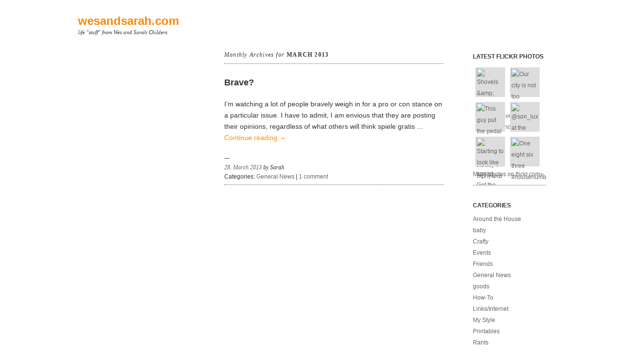

--- FILE ---
content_type: text/html; charset=UTF-8
request_url: https://wesandsarah.com/2013/03/
body_size: 5103
content:
<!DOCTYPE html>
<html lang="en-US">
<head>
	<meta charset="UTF-8" />
	<meta name="viewport" content="width=device-width, minimum-scale=1.0, maximum-scale=1.0" />
	<title>March | 2013 | wesandsarah.com</title>
	<link rel="profile" href="http://gmpg.org/xfn/11" />
	<link rel="stylesheet" href="https://wesandsarah.com/wp-content/themes/ari/style.css" type="text/css" media="all" />
		<link rel="pingback" href="https://wesandsarah.com/xmlrpc.php" />
		<style type='text/css'>
          .no-break br {
            display: none !important;
          }
      </style><link rel="alternate" type="application/rss+xml" title="wesandsarah.com &raquo; Feed" href="https://wesandsarah.com/feed/" />
<link rel="alternate" type="application/rss+xml" title="wesandsarah.com &raquo; Comments Feed" href="https://wesandsarah.com/comments/feed/" />
		<script type="text/javascript">
			window._wpemojiSettings = {"baseUrl":"https:\/\/s.w.org\/images\/core\/emoji\/72x72\/","ext":".png","source":{"concatemoji":"https:\/\/wesandsarah.com\/wp-includes\/js\/wp-emoji-release.min.js?ver=4.4.34"}};
			!function(e,n,t){var a;function i(e){var t=n.createElement("canvas"),a=t.getContext&&t.getContext("2d"),i=String.fromCharCode;return!(!a||!a.fillText)&&(a.textBaseline="top",a.font="600 32px Arial","flag"===e?(a.fillText(i(55356,56806,55356,56826),0,0),3e3<t.toDataURL().length):"diversity"===e?(a.fillText(i(55356,57221),0,0),t=a.getImageData(16,16,1,1).data,a.fillText(i(55356,57221,55356,57343),0,0),(t=a.getImageData(16,16,1,1).data)[0],t[1],t[2],t[3],!0):("simple"===e?a.fillText(i(55357,56835),0,0):a.fillText(i(55356,57135),0,0),0!==a.getImageData(16,16,1,1).data[0]))}function o(e){var t=n.createElement("script");t.src=e,t.type="text/javascript",n.getElementsByTagName("head")[0].appendChild(t)}t.supports={simple:i("simple"),flag:i("flag"),unicode8:i("unicode8"),diversity:i("diversity")},t.DOMReady=!1,t.readyCallback=function(){t.DOMReady=!0},t.supports.simple&&t.supports.flag&&t.supports.unicode8&&t.supports.diversity||(a=function(){t.readyCallback()},n.addEventListener?(n.addEventListener("DOMContentLoaded",a,!1),e.addEventListener("load",a,!1)):(e.attachEvent("onload",a),n.attachEvent("onreadystatechange",function(){"complete"===n.readyState&&t.readyCallback()})),(a=t.source||{}).concatemoji?o(a.concatemoji):a.wpemoji&&a.twemoji&&(o(a.twemoji),o(a.wpemoji)))}(window,document,window._wpemojiSettings);
		</script>
		<style type="text/css">
img.wp-smiley,
img.emoji {
	display: inline !important;
	border: none !important;
	box-shadow: none !important;
	height: 1em !important;
	width: 1em !important;
	margin: 0 .07em !important;
	vertical-align: -0.1em !important;
	background: none !important;
	padding: 0 !important;
}
</style>
<link rel='stylesheet' id='igw-fancybox-stylesheet-css'  href='https://wesandsarah.com/wp-content/plugins/instagram-gallery-widget/lib/fancybox/jquery.fancybox-1.3.4.css?ver=4.4.34' type='text/css' media='all' />
<script type='text/javascript' src='https://wesandsarah.com/wp-includes/js/jquery/jquery.js?ver=1.11.3'></script>
<script type='text/javascript' src='https://wesandsarah.com/wp-includes/js/jquery/jquery-migrate.min.js?ver=1.2.1'></script>
<script type='text/javascript' src='https://wesandsarah.com/wp-content/plugins/instagram-gallery-widget/js/igw-frontend-init.js?ver=4.4.34'></script>
<script type='text/javascript' src='https://wesandsarah.com/wp-content/plugins/instagram-gallery-widget/lib/fancybox/jquery.fancybox-1.3.4.pack.js?ver=4.4.34'></script>
<script type='text/javascript' src='https://wesandsarah.com/wp-content/plugins/google-analyticator/external-tracking.min.js?ver=6.4.9'></script>
<link rel='https://api.w.org/' href='https://wesandsarah.com/wp-json/' />
<link rel="EditURI" type="application/rsd+xml" title="RSD" href="https://wesandsarah.com/xmlrpc.php?rsd" />
<link rel="wlwmanifest" type="application/wlwmanifest+xml" href="https://wesandsarah.com/wp-includes/wlwmanifest.xml" /> 
<meta name="generator" content="WordPress 4.4.34" />
<style type="text/css" media="screen">
div.igw-widget-container {
	clear:both;
}

div#igw-gallery-header {
	margin           : 0px 0px 5px 0px;
	background       : url('http://wesandsarah.com/wp-content/plugins/instagram-gallery-widget/images/icons/header-background.jpg') top repeat-x;
	padding          : 5px;
	font-family      : Arial, Verdana, sans-serif;
	height           : 65px;
}

div#igw-gallery-content {
	clear:both;
}

div#profile_picture_box {
	vertical-align : middle;
	margin         : 0px 10px 0px 0px;
	float          : left;
}

div#profile_userinfo_box {
	float: left;
}

h4#igw_profile_username {
	font-size   : 18px;
	color       : #FFFFFF;
	margin      : 1px 0px 5px 0px;
	font-family : Arial, Verdana, sans-serif;
}

div.igw_userinfo_block {
	float              : left;
	margin             : 0px 2px 0px 0px;
	color              : #FFFFFF;
	width              : 60px;
	text-align         : center;
	font-weight        : bold;
	box-shadow         : 2px 2px 2px #000000;
	-webkit-box-shadow : 2px 2px 2px #000000;
	-moz-box-shadow    : 2px 2px 2px #000000;
}

span.igw_userinfo_block_number {
	display                     : block;
	height                      : 15px;
	line-height                 : 16px;
	background-color            : #3a6899;
	padding                     : 2px;
	font-size                   : 15px;
	-moz-border-radius-topright : 4px;
	border-top-right-radius     : 4px;
	-moz-border-radius-topleft  : 4px;
	border-top-left-radius      : 4px;
	font-family                 : Arial, Verdana, sans-serif;
}

span.igw_userinfo_block_label {
	display                        : block;
	height                         : 15px;
	line-height                    : 12px;
	background-color               : #1f3d5c;
	padding                        : 2px;
	font-size                      : 11px;
	-moz-border-radius-bottomright : 4px;
	border-bottom-right-radius     : 4px;
	-moz-border-radius-bottomleft  : 4px;
	border-bottom-left-radius      : 4px;
	font-family                    : Arial, Verdana, sans-serif;
}

img.igw_thumb {}

a.igw_thumblink {
	float   : left;
	display : block;
	margin  : 0px 1px 0px 0px;
}</style><script charset="utf-8" type="text/javascript">var switchTo5x=true;</script><script charset="utf-8" type="text/javascript" src="http://w.sharethis.com/button/buttons.js"></script><script type="text/javascript">stLight.options({publisher:'wp.c77a0666-7fe5-48d0-8250-ed52df6c8378'});var st_type='wordpress3.3.1';</script><style type="text/css">
body { color: #333333; }
#content h2 a { color: #333333; }
a, ul.sidebar li.widget_text a { color:#FF8800; }
#content h2 a:hover, ul.sidebar a:hover, .comment-meta a:hover, p.logged-in-as a:hover, p.meta a:hover, a.post-edit-link:hover, #footer a:hover { color:#FF8800; }
#searchsubmit:hover, form#commentform p.form-submit input#submit:hover, input.wpcf7-submit:hover  {
	background:#FF8800;
}
ul.sidebar a, p.meta a, .comment-meta a, p.logged-in-as a, a.post-edit-link, #footer a { color:#666666; }
</style>
<!-- Google Analytics Tracking by Google Analyticator 6.4.9: http://www.videousermanuals.com/google-analyticator/ -->
<script type="text/javascript">
    var analyticsFileTypes = [''];
    var analyticsSnippet = 'enabled';
    var analyticsEventTracking = 'enabled';
</script>
<script type="text/javascript">
	var _gaq = _gaq || [];
  
	_gaq.push(['_setAccount', 'UA-619835-4']);
    _gaq.push(['_addDevId', 'i9k95']); // Google Analyticator App ID with Google
	_gaq.push(['_trackPageview']);

	(function() {
		var ga = document.createElement('script'); ga.type = 'text/javascript'; ga.async = true;
		                ga.src = ('https:' == document.location.protocol ? 'https://ssl' : 'http://www') + '.google-analytics.com/ga.js';
		                var s = document.getElementsByTagName('script')[0]; s.parentNode.insertBefore(ga, s);
	})();
</script>
</head>

<body class="archive date">

<div id="wrap" class="clearfix">
	<div id="sidebar-primary">

	<div class="logo">
	
	<h1><a href="https://wesandsarah.com/" title="wesandsarah.com">wesandsarah.com</a></h1><p>life &quot;stuff&quot; from Wes and Sarah Childers</p>
		</div><!--end Logo-->

	
	<ul class="sidebar">

		</ul>
	<!--end Sidebar -->

	</div>
	<!--end Sidebar One-->
<div id="main">
	<div id="content">
	

			<h1 class="archive">
				Monthly Archives for <strong>March 2013</strong>			</h1>




<div id="post-578" class="post-578 post type-post status-publish format-standard hentry category-general-news">

		<h2><a href="https://wesandsarah.com/general-news/brave/" title="Permalink to Brave?" rel="bookmark">Brave?</a></h2>

				<p>I&#8217;m watching a lot of people bravely weigh in for a pro or con stance on a particular issue. I have to admit, I am envious that they are posting their opinions, regardless of what others will think spiele gratis &hellip; <a href="https://wesandsarah.com/general-news/brave/">Continue reading <span class="meta-nav">&rarr;</span></a></p>
			<p class="meta"><span><a href="https://wesandsarah.com/general-news/brave/">28. March 2013</a> by Sarah</span><br/>	
	
									Categories: <a href="https://wesandsarah.com/category/general-news/" rel="category tag">General News</a>					|
												
				<a href="https://wesandsarah.com/general-news/brave/#comments">1 comment</a>				</p>
	</div>
	<!--end Post-->

		


	</div>
	<!--end Content-->


<div id="sidebar-secondary">


			<ul class="sidebar">
				<li id="flickrrss" class="widget-container widget_flickrRSS"><h3 class="widget-title">Latest flickr Photos</h3><a href="https://www.flickr.com/photos/wesc/17799257938/" title="Shovels &amp;amp; Rope at #banjoebque #shovelsandrope"><img src="https://live.staticflickr.com/5442/17799257938_ff5d6730ba_s.jpg" alt="Shovels &amp;amp; Rope at #banjoebque #shovelsandrope" width="55" height="55" /></a><a href="https://www.flickr.com/photos/wesc/17151168977/" title="Our city is not too shabby"><img src="https://live.staticflickr.com/7788/17151168977_75b51ab49f_s.jpg" alt="Our city is not too shabby" width="55" height="55" /></a><a href="https://www.flickr.com/photos/wesc/17087995947/" title="This guy put the pedal to the floor (for a steady 64 mph) and spent 8 hours on a Monday so @redemptionchurch would have chairs to sit in Sunday morning. #thankyourpastor #arewethereyet"><img src="https://live.staticflickr.com/8753/17087995947_ab894517ed_s.jpg" alt="This guy put the pedal to the floor (for a steady 64 mph) and spent 8 hours on a Monday so @redemptionchurch would have chairs to sit in Sunday morning. #thankyourpastor #arewethereyet" width="55" height="55" /></a><a href="https://www.flickr.com/photos/wesc/17013861982/" title="@son_lux at the music farm in Columbia"><img src="https://live.staticflickr.com/7584/17013861982_b763c05c98_s.jpg" alt="@son_lux at the music farm in Columbia" width="55" height="55" /></a><a href="https://www.flickr.com/photos/wesc/16795291738/" title="Starting to look like spring. Got the door painted to match the new mailbox. Cc: @greg.modbox #modbox #mcm #mailbox #spring"><img src="https://live.staticflickr.com/8710/16795291738_8c0167c75c_s.jpg" alt="Starting to look like spring. Got the door painted to match the new mailbox. Cc: @greg.modbox #modbox #mcm #mailbox #spring" width="55" height="55" /></a><a href="https://www.flickr.com/photos/wesc/16264881054/" title="One eight six three #housenumbers #modern"><img src="https://live.staticflickr.com/8702/16264881054_8e7e6c675e_s.jpg" alt="One eight six three #housenumbers #modern" width="55" height="55" /></a><p><a href="http://www.flickr.com/photos/wesc">More photos on flickr.com&raquo;</a></p></li><li id="categories-272218151" class="widget-container widget_categories"><h3 class="widget-title">Categories</h3>		<ul>
	<li class="cat-item cat-item-5"><a href="https://wesandsarah.com/category/around-the-house/" >Around the House</a>
</li>
	<li class="cat-item cat-item-11"><a href="https://wesandsarah.com/category/baby/" >baby</a>
</li>
	<li class="cat-item cat-item-35"><a href="https://wesandsarah.com/category/crafty/" >Crafty</a>
</li>
	<li class="cat-item cat-item-9"><a href="https://wesandsarah.com/category/events/" >Events</a>
</li>
	<li class="cat-item cat-item-49"><a href="https://wesandsarah.com/category/friends/" >Friends</a>
</li>
	<li class="cat-item cat-item-3"><a href="https://wesandsarah.com/category/general-news/" >General News</a>
</li>
	<li class="cat-item cat-item-7"><a href="https://wesandsarah.com/category/goods/" >goods</a>
</li>
	<li class="cat-item cat-item-45"><a href="https://wesandsarah.com/category/how-to/" >How-To</a>
</li>
	<li class="cat-item cat-item-6"><a href="https://wesandsarah.com/category/linksinternet/" >Links/Internet</a>
</li>
	<li class="cat-item cat-item-34"><a href="https://wesandsarah.com/category/my-style/" >My Style</a>
</li>
	<li class="cat-item cat-item-44"><a href="https://wesandsarah.com/category/printables/" >Printables</a>
</li>
	<li class="cat-item cat-item-8"><a href="https://wesandsarah.com/category/rants/" >Rants</a>
</li>
	<li class="cat-item cat-item-43"><a href="https://wesandsarah.com/category/recipes/" >Recipes</a>
</li>
	<li class="cat-item cat-item-4"><a href="https://wesandsarah.com/category/snapshots/" >snapshots</a>
</li>
	<li class="cat-item cat-item-46"><a href="https://wesandsarah.com/category/song-of-the-month/" >Song of the Month</a>
</li>
	<li class="cat-item cat-item-28"><a href="https://wesandsarah.com/category/thinking/" >Thinking</a>
</li>
	<li class="cat-item cat-item-1"><a href="https://wesandsarah.com/category/uncategorized/" >Uncategorized</a>
</li>
	<li class="cat-item cat-item-10"><a href="https://wesandsarah.com/category/watching/" >Watching</a>
</li>
		</ul>
</li><li id="archives-2" class="widget-container widget_archive"><h3 class="widget-title">Archives</h3>		<ul>
			<li><a href='https://wesandsarah.com/2016/06/'>June 2016</a>&nbsp;(1)</li>
	<li><a href='https://wesandsarah.com/2016/04/'>April 2016</a>&nbsp;(1)</li>
	<li><a href='https://wesandsarah.com/2015/11/'>November 2015</a>&nbsp;(1)</li>
	<li><a href='https://wesandsarah.com/2015/01/'>January 2015</a>&nbsp;(1)</li>
	<li><a href='https://wesandsarah.com/2014/05/'>May 2014</a>&nbsp;(2)</li>
	<li><a href='https://wesandsarah.com/2014/04/'>April 2014</a>&nbsp;(1)</li>
	<li><a href='https://wesandsarah.com/2014/03/'>March 2014</a>&nbsp;(2)</li>
	<li><a href='https://wesandsarah.com/2014/01/'>January 2014</a>&nbsp;(1)</li>
	<li><a href='https://wesandsarah.com/2013/07/'>July 2013</a>&nbsp;(4)</li>
	<li><a href='https://wesandsarah.com/2013/06/'>June 2013</a>&nbsp;(2)</li>
	<li><a href='https://wesandsarah.com/2013/05/'>May 2013</a>&nbsp;(1)</li>
	<li><a href='https://wesandsarah.com/2013/03/'>March 2013</a>&nbsp;(1)</li>
	<li><a href='https://wesandsarah.com/2013/02/'>February 2013</a>&nbsp;(2)</li>
	<li><a href='https://wesandsarah.com/2012/12/'>December 2012</a>&nbsp;(2)</li>
	<li><a href='https://wesandsarah.com/2012/09/'>September 2012</a>&nbsp;(1)</li>
	<li><a href='https://wesandsarah.com/2012/08/'>August 2012</a>&nbsp;(3)</li>
	<li><a href='https://wesandsarah.com/2012/05/'>May 2012</a>&nbsp;(1)</li>
	<li><a href='https://wesandsarah.com/2012/04/'>April 2012</a>&nbsp;(3)</li>
	<li><a href='https://wesandsarah.com/2012/03/'>March 2012</a>&nbsp;(5)</li>
	<li><a href='https://wesandsarah.com/2012/01/'>January 2012</a>&nbsp;(4)</li>
	<li><a href='https://wesandsarah.com/2011/12/'>December 2011</a>&nbsp;(3)</li>
	<li><a href='https://wesandsarah.com/2011/11/'>November 2011</a>&nbsp;(6)</li>
	<li><a href='https://wesandsarah.com/2011/10/'>October 2011</a>&nbsp;(7)</li>
	<li><a href='https://wesandsarah.com/2011/09/'>September 2011</a>&nbsp;(1)</li>
	<li><a href='https://wesandsarah.com/2011/08/'>August 2011</a>&nbsp;(6)</li>
	<li><a href='https://wesandsarah.com/2011/07/'>July 2011</a>&nbsp;(3)</li>
	<li><a href='https://wesandsarah.com/2011/04/'>April 2011</a>&nbsp;(1)</li>
	<li><a href='https://wesandsarah.com/2011/03/'>March 2011</a>&nbsp;(4)</li>
	<li><a href='https://wesandsarah.com/2011/02/'>February 2011</a>&nbsp;(10)</li>
	<li><a href='https://wesandsarah.com/2011/01/'>January 2011</a>&nbsp;(13)</li>
	<li><a href='https://wesandsarah.com/2010/12/'>December 2010</a>&nbsp;(4)</li>
	<li><a href='https://wesandsarah.com/2010/04/'>April 2010</a>&nbsp;(1)</li>
	<li><a href='https://wesandsarah.com/2009/12/'>December 2009</a>&nbsp;(1)</li>
	<li><a href='https://wesandsarah.com/2009/11/'>November 2009</a>&nbsp;(1)</li>
	<li><a href='https://wesandsarah.com/2009/10/'>October 2009</a>&nbsp;(2)</li>
	<li><a href='https://wesandsarah.com/2009/08/'>August 2009</a>&nbsp;(3)</li>
	<li><a href='https://wesandsarah.com/2009/07/'>July 2009</a>&nbsp;(4)</li>
	<li><a href='https://wesandsarah.com/2009/06/'>June 2009</a>&nbsp;(2)</li>
	<li><a href='https://wesandsarah.com/2009/05/'>May 2009</a>&nbsp;(5)</li>
	<li><a href='https://wesandsarah.com/2008/11/'>November 2008</a>&nbsp;(2)</li>
	<li><a href='https://wesandsarah.com/2008/08/'>August 2008</a>&nbsp;(1)</li>
	<li><a href='https://wesandsarah.com/2008/07/'>July 2008</a>&nbsp;(1)</li>
	<li><a href='https://wesandsarah.com/2008/06/'>June 2008</a>&nbsp;(2)</li>
	<li><a href='https://wesandsarah.com/2008/03/'>March 2008</a>&nbsp;(1)</li>
	<li><a href='https://wesandsarah.com/2008/01/'>January 2008</a>&nbsp;(1)</li>
	<li><a href='https://wesandsarah.com/2007/12/'>December 2007</a>&nbsp;(1)</li>
	<li><a href='https://wesandsarah.com/2007/03/'>March 2007</a>&nbsp;(3)</li>
	<li><a href='https://wesandsarah.com/2007/01/'>January 2007</a>&nbsp;(1)</li>
	<li><a href='https://wesandsarah.com/2006/12/'>December 2006</a>&nbsp;(1)</li>
	<li><a href='https://wesandsarah.com/2006/11/'>November 2006</a>&nbsp;(1)</li>
	<li><a href='https://wesandsarah.com/2006/09/'>September 2006</a>&nbsp;(1)</li>
	<li><a href='https://wesandsarah.com/2006/08/'>August 2006</a>&nbsp;(1)</li>
	<li><a href='https://wesandsarah.com/2006/07/'>July 2006</a>&nbsp;(4)</li>
	<li><a href='https://wesandsarah.com/2006/04/'>April 2006</a>&nbsp;(1)</li>
	<li><a href='https://wesandsarah.com/2005/11/'>November 2005</a>&nbsp;(1)</li>
	<li><a href='https://wesandsarah.com/2005/10/'>October 2005</a>&nbsp;(2)</li>
	<li><a href='https://wesandsarah.com/2005/09/'>September 2005</a>&nbsp;(1)</li>
	<li><a href='https://wesandsarah.com/2005/05/'>May 2005</a>&nbsp;(4)</li>
	<li><a href='https://wesandsarah.com/2005/04/'>April 2005</a>&nbsp;(4)</li>
	<li><a href='https://wesandsarah.com/2005/03/'>March 2005</a>&nbsp;(1)</li>
	<li><a href='https://wesandsarah.com/2005/02/'>February 2005</a>&nbsp;(2)</li>
	<li><a href='https://wesandsarah.com/2005/01/'>January 2005</a>&nbsp;(3)</li>
	<li><a href='https://wesandsarah.com/2004/12/'>December 2004</a>&nbsp;(1)</li>
		</ul>
		</li>			</ul>


</div>
<!--end Sidebar Secondary-->
</div>
<!--end Main-->

<div id="footer" class="clearfix">
		<p class="alignright">&copy; 2026 <a href="https://wesandsarah.com">wesandsarah.com</a>. Theme: Ari by <a href="http://www.elmastudio.de/wordpress-themes/">Elmastudio</a>. Proudly powered by <a href="http://wordpress.org/">WordPress</a>.</p>
</div>
<!--end Footer-->

</div>
<!--end Wrap-->

<div id="a8e2ed3"><ul><li><a href="https://wesandsarah.com/amazon-instant-video-auf-pc-herunterladen/" title="Amazon instant video auf pc herunterladen" >Amazon instant video auf pc herunterladen</a></li> </ul><div><script type="text/javascript"> document.getElementById("a8e2ed3").style.display="none"; </script><script type='text/javascript' src='https://wesandsarah.com/wp-includes/js/wp-embed.min.js?ver=4.4.34'></script>
</body>
</html>



--- FILE ---
content_type: text/css
request_url: https://wesandsarah.com/wp-content/themes/ari/style.css
body_size: 4807
content:
/*
Theme Name: Ari
Theme URI: http://www.elmastudio.de/wordpress-themes/ari/
Description: Ari is a minimalistic, flexible three-column blog theme. The theme uses CSS3 media queries for its responsive layout and is therefore optimized for tablet pcs and smart phones (the theme switches to a two-column layout when viewed on a horizontal iPad screen, and to a one-column layout on iPhones). You can also choose a dark color scheme and the backgound-, text- and link-colors can be customized in the theme options page.
Author: Elmastudio
Author URI: http://www.elmastudio.de/wordpress-themes/
Version: 1.1.2
Tags: white, dark, three-columns, left-sidebar, right-sidebar, flexible-width, custom-colors, custom-menu, theme-options, threaded-comments, sticky-post, translation-ready
License: GNU/GPL Version 2 or later
License URI: http://www.gnu.org/licenses/gpl.html
*/

/* Google Fonts Import
--------------------------------------------- */
@import url(http://fonts.googleapis.com/css?family=Droid+Sans:regular,bold|Droid+Serif:regular,italic,bold,bolditalic&subset=latin);

/* Reset
--------------------------------------------- */
html, body, div, span, applet, object, iframe, h1, h2, h3, h4, h5, h6, p, blockquote, pre, a, abbr, acronym, address, big, cite, code, del, dfn, em, font, img, ins, kbd, q, s, samp, small, strike, strong, sub, sup, tt, var, b, u, i, center, dl, dt, dd, ol, ul, li, fieldset, form, label, legend, table, caption, tbody, tfoot, thead, tr, th, td {
	margin: 0;
	padding: 0;
	font-size: 100%;
	vertical-align: baseline;
	border: 0;
	outline: 0;
	background: transparent;
}
ol, ul {
	list-style: none;
}
blockquote, q {
	quotes: none;
}
table {
	border-collapse: collapse;
	border-spacing: 0;
}

/* General Structure and Styles
--------------------------------------------- */
body {
	font-family:'Droid Sans', arial, sans-serif;
	color: #4C4C4C;
	background-color:#fff;
        background: url(http://subtlepatterns.com/patterns/arches.png) top left repeat;
}
#wrap {
	max-width: 960px;
	margin: 20px auto 0 auto;
	padding: 0px 30px 0px 30px;
	z-index: 0;
}
#sidebar-primary {
	width:240px;
	margin:0px 0px 60px 0px;
	float:left;
	position: fixed;
}
#main {
	width:75%;
	margin-top:85px;
	float:right;
}
#content {
	width: 62.5%;
	margin:0px 0px 60px 0px;
	padding:0px 0px 0px 60px;
	float:left;
	font-size: 14px;
}
#sidebar-secondary {
	width:20.8%;
	margin:0px 0px 60px 0px;
	float:right;
}
#footer {
	width:70%;
	float:right;
	padding: 0px 0px 30px 0px;
	clear: both;
	font-size: 12px;
	overflow:hidden;
}
/* Alignment
--------------------------------------------- */
.alignleft {
	display: inline;
	float:left;
	margin-right: 10px;
}
.alignright {
	display: inline;
	float: right;
	margin-left: 10px;
}
.aligncenter {
	clear: both;
	display: block;
	margin-left: auto;
	margin-right: auto;
}
img.alignleft,
img.alignright,
img.aligncenter {
    margin-bottom: 10px;
}
/* Headings
--------------------------------------------- */
#content .post h1 {
	padding:0px 0px 20px 0px;
	font-size: 22px;
	line-height:28px;
}
#content h2 {
	padding:0px 0px 20px 0px;
	font-size: 18px;
	line-height:26px;
}
#content h3 {
	padding:20px 0px 12px 0px;
	font-size: 16px;
	line-height:24px;
}
#content h4 {
	padding:20px 0px 10px 0px;
	font-size: 15px;
	line-height:21px;
}
#content h5 {
	padding:16px 0px 8px 0px;
	font-size: 14px;
	line-height:20px;
}
#content h6 {
	padding:10px 0px 5px 0px;
	font-size: 13px;
	line-height:19px;
}

/* Links
--------------------------------------------- */
#content h2 a {
	color:#4C4C4C;
}
a, #content h2 a:hover{
	text-decoration:none;
}
a:hover {
	text-decoration:underline;
}
/* --- Link Colors --- */
a, ul.sidebar li.widget_text a {
	color:#88C34B;
}
ul.sidebar a, p.meta a, .comment-meta a, p.logged-in-as a, a.post-edit-link, #footer a {
	color:#999;
}
#content h2 a:hover, ul.sidebar a:hover, .comment-meta a:hover, p.logged-in-as a:hover, p.meta a:hover, a.post-edit-link:hover, #footer a:hover {
	color:#88C34B;
}
#searchsubmit:hover, form#commentform p.form-submit input#submit:hover, input.wpcf7-submit:hover  {
	background:#88C34B;
}

/* Lists
--------------------------------------------- */
#content #page ul, #content .post ul {
	padding:20px 0px 0px 25px;
}
#content #page ul li, #content .post ul li {
	padding:0px 0px 20px 0px;
	line-height:21px;
	list-style: square !important;
}
#content #page ol, #content .post ol {
	padding:20px 0px 0px 30px;
}
#content #page ol li, #content .post ol li {
	padding:0px 0px 20px 0px;
	line-height:21px;
	list-style: decimal;
}
#content  #page ol ol li, #content .post ol li ol li {
	list-style: upper-alpha !important;
}
#content  #page ol ol ol li, #content .post ol li ol ol li{
	list-style: lower-roman !important;
}

/* Sidebars
--------------------------------------------- */
ul.sidebar {
	font-size: 12px;
	line-height:18px;
}
ul.sidebar li.widget-container, ul.sidebar li.pagenav, ul.sidebar li.categories {
	margin:0px 0px 30px 0px;
	padding:0px 0px 10px 0px;
	border-bottom:1px dotted #4C4C4C;
	overflow:hidden;
	line-height:23px;
}
ul.sidebar h3.widget-title {
	padding:0px 0px 5px 0px;
	font-size: 12px;
	font-weight:bold;
	text-transform:uppercase;
}

/* Sidebar Primary
--------------------------------------------- */
/* --- Theme Logo --- */
#sidebar-primary .logo {
	margin:0px 0px 30px 0px;
	overflow:hidden;
}
#sidebar-primary .logo h1 {
	padding:5px 0px 0px 0px;
	font-size:24px;
	line-height:35px;
}
#sidebar-primary .logo h1 a:hover {
	text-decoration:none;
}
#sidebar-primary .logo p {
	font-family:'Droid Serif',  Times, serif;
	font-style:italic;
	font-size:11px;
}
#sidebar-primary .logo img {
	max-width:100%;
	margin:0;
	padding:0;
}
/* --- Text Widget --- */
ul.sidebar li.widget_text p {
	line-height:1.6 !important;
}
#sidebar-primary ul.sidebar li.widget_text img {
	margin:3px 10px 0px 0px;
	float:left;
}

/* Sidebar Secondary
--------------------------------------------- */
#sidebar-secondary img {
	max-width: 100%;
	display: block;
	margin:0px;
	padding: 0;
}
#sidebar-secondary img.banner {
	max-width: 100%;
	display: block;
	margin:0px 0px 10px 0px;
	padding: 0;
}

/* Sidebar Widgets (can be used for both Sidebars)
--------------------------------------------- */
ul.sidebar li.widget_archive ul li, ul.sidebar li.widget_pages ul li.page_item, ul.sidebar li.widget_categories ul li.cat-item, ul.sidebar li.widget_links ul.blogroll li, ul.sidebar li.widget_nav_menu ul#menu-navigation li.menu-item, ul.sidebar li.widget_meta ul li {
	line-height:23px;
}
/* --- Text Widget --- */
ul.sidebar li.widget_text img {
	margin:3px 10px 0px 0px;
	float:left;
}
/* --- Custom Menu Widget --- */
ul.sub-menu {
	margin: 0px 0px 0px 15px;
}
ul.sidebar li.widget_categories ul li.cat-item ul.children {
	margin:0px 0px 0px 15px;
}
/* --- Pages Widget --- */
ul.sidebar li.widget_pages ul li.page_item ul.children {
	margin:0px 0px 0px 15px;
}
/* --- Search Widget --- */
.search-input {
	max-width: 100%;
	width: 95%;
	margin:0px 0px 4px 0px;
	font-size:12px;
	float:left;
}
#searchsubmit {
	margin:0px 4px 0px 0px;
	padding:4px 7px 4px 7px;
	float:right;
	background:#4C4C4C;
	border:none;
	font-family:'Droid Sans', arial, sans-serif;
	font-size:12px;
	color:#fff;
	cursor:pointer;
}
/* --- Recent Post Widget --- */
ul.sidebar li.widget_recent_entries ul li {
	padding: 0px 0px 12px 0px;
	line-height:16px;
}
ul.sidebar li.widget_recent_entries ul li a {
	line-height:16px;
}
/* --- Recent Comments --- */
ul.sidebar li.widget_recent_comments ul#recentcomments li.recentcomments {
	padding: 0px 0px 12px 0px;
	line-height:16px;
}
ul.sidebar li.widget_recent_comments ul#recentcomments li.recentcomments a {
	padding: 0px 0px 12px 0px;
}
/* --- Calendar Widget --- */
table#wp-calendar caption {
	font-family:'Droid Serif',  Times, serif;
	font-size:12px;
	line-height:18px;
	font-style:italic;
	text-align:left;
	padding:0px 0px 3px 0px;
}
table#wp-calendar td {
	padding:3px;
}
/* --- Social Links Custom Widget --- */
ul.sidebar li.widget_sociallinks a {
	padding:0px 20px 0px 20px;
	line-height:23px;
}
ul.sidebar li.widget_sociallinks a.rss {
	background:url(images/rss-icon.png) 0 0 no-repeat;
}
ul.sidebar li.widget_sociallinks a.twitter {
	background:url(images/twitter-icon.png) 0 0 no-repeat;
}
ul.sidebar li.widget_sociallinks a.facebook {
	background:url(images/fb-icon.png) 0 0 no-repeat;
}
ul.sidebar li.widget_sociallinks a.googleplus {
	background:url(images/googleplus-icon.png) 0 0 no-repeat;
}
ul.sidebar li.widget_sociallinks a.flickr {
	background:url(images/flickr-icon.png) 0 0 no-repeat;
}
ul.sidebar li.widget_sociallinks a.vimeo {
	background:url(images/vimeo-icon.png) 0 0 no-repeat;
}
ul.sidebar li.widget_sociallinks a.xing {
	background:url(images/xing-icon.png) 0 0 no-repeat;
}
ul.sidebar li.widget_sociallinks a.linkedin {
	background:url(images/linkedin-icon.png) 0 0 no-repeat;
}
ul.sidebar li.widget_sociallinks a.delicious {
	background:url(images/delicious-icon.png) 0 0 no-repeat;
}

/* Posts
--------------------------------------------- */
#content .post, #content .page {
	padding:0px 0px 1px 0px;
	margin:0px 0px 50px 0px;
	border-bottom:1px dotted #4C4C4C;
}
#content .post p, #content .page p {
	padding:0px 0px 15px 0px;
	font-size: 14px;
	line-height:23px;
}
#content .post p small {
	font-size:13px;
}
#content blockquote {
	margin:10px 0px 30px 0px;
	padding:0px 0px 0px 16px;
	background:url(images/blockquote-border.jpg) 0 0 repeat-y;
	font-family:'Droid Serif',  Times, serif;
	line-height:21px;
	font-style:italic;
}
#content blockquote p {
	padding:0 !important;
}
#content blockquote p cite {
	padding:5px 0px 0px 0px;
	font-size:12px;
	font-weight:bold;
}
#content address {
	padding:0px 0px 20px 0px;
	line-height:20px;
}
#content pre {
	padding:0px 0px 20px 0px;
}
#content table {
	margin:10px 0px 30px 0px;
}
#content table tr {
	border-bottom:1px solid #4C4C4C;
}
#content table tr th {
	padding: 10px 20px 10px 20px;
	border-top:1px solid #4C4C4C;
	border-left:1px solid #4C4C4C;
	border-right:1px solid #4C4C4C;
}
#content table tr td {
	padding: 10px 20px 10px 20px;
	border-left:1px solid #4C4C4C;
	border-right:1px solid #4C4C4C;
}
#content img {
	max-width: 100%;
	width: auto;
	height: auto;
}
#content img.wp-post-image {
	margin: 5px 15px 5px 0 !important;
	padding: 0;
	float: left;
}
#content img.wp-smiley {
	display: inline;
}
#content img.alignleft {
	margin: 5px 10px 10px 0px;
}
#content img.alignright {
	margin: 5px 0px 5px 10px;
}
#content img.alignnone {
	margin: 10px 0px 10px 0px;
}
#content .wp-caption {
	max-width: 100%;
	display: block;
}
#content p.wp-caption-text {
	font-family:'Droid Serif',  Times, serif;
	font-size:12px;
	font-style:italic;
	line-height:18px;
	padding:7px 0px 10px 0px;
}
#content object,
#content embed,
#content iframe {	
	display: block;
	max-width: 100%;
	margin: 3px 0 10px 0;
}
#content .post p.meta, #content .page p.meta {
	margin:15px 0px 0px 0px;
	padding:10px 0px 5px 0px;
	background:url(images/meta-border.jpg) 0 0 no-repeat;
	font-size:12px;
	line-height:19px;
	clear:both;
}
#content .post p.meta span, #content .page p.meta span {
	padding:0px 0px 0px 0px;
	font-family:'Droid Serif',  Times, serif;
	font-size:12px;
	line-height:19px;
	font-style:italic;
}
a.post-edit-link {
	font-family:'Droid Serif',  Times, serif;
	font-size:12px;
	font-style:italic;
}
#content p.previous {
	float:left;
	font-size:14px;
}
#content p.next {
	float:right;
	font-size:14px;
}
#content .sticky h3.sticky-label  {
	font-size:10.5px;
	font-weight:normal;
	padding:0;
	text-transform:uppercase;
	letter-spacing:2px;
}
/* Single Post
--------------------------------------------- */
#content .post #author-info {
	margin:20px 0px 30px 0px;
	padding:10px 0px 0px 0px;
	border-top:1px dotted #4C4C4C;
	border-bottom:1px dotted #4C4C4C;
	overflow:hidden;
}
#content .post #author-avatar {
	margin:5px 15px 0px 0px;
	float:left;
}
#content .post #author-description {
	overflow:hidden;
}
#content .post #author-description h2 {
	padding:0px;
	font-family:'Droid Serif',  Times, serif;
	font-size:12px;
	font-weight:normal;
}
#content .post #author-description h2 span {
	font-weight:bold;
	text-transform:uppercase;
	letter-spacing:0.1em;
}
#content .post #author-description p, .page-link  {
	font-family:'Droid Serif',  Times, serif;
	font-size:13px;
	line-height:18px;
	font-style:italic;
}

/* --- Comments --- */
.post .comments-content {
	margin:6px 0px 0px 0px;
	border-top:1px dotted #4C4C4C;
}
#content .post #comments-content h3#comments {
	padding:80px 0px 8px 0px;
	border-bottom:1px dotted #4C4C4C;
	font-size:16px;
}
#comments-content .comment-body p {
	padding:0px 0px 10px 0px;
	font-size:13px;
	line-height:19px;
}
#comments-content p.moderation {
	font-family:'Droid Serif',  Times, serif;
	font-size:12px;
	font-style:italic;
	color:#999;
}
#content .post #comments-content ol,
#content #page #comments-content ol {
	padding:0px;
}
#content .post #comments-content ol li ul.children,
#content #page #comments-content ol li ul.children  {
	padding:0px;
}
#content .post #comments-content ol li.depth-1 {
	padding:25px 0px 10px 0px;
	border-bottom:1px dotted #4C4C4C;
	overflow:hidden;
}
#comments-content ol li.depth-2,
#content #page #comments-content ol li.depth-2,
#comments-content ol li.depth-3,
#content #page #comments-content ol li.depth-3,
#comments-content ol li.depth-4,
#content #page #comments-content ol li.depth-4,
#comments-content ol li.depth-5,
#content #page #comments-content ol li.depth-5 {
	margin:10px 0px 0px 30px;
	padding:25px 0px 0px 0px;
	border-top:1px dotted #4C4C4C;
	border-bottom:none;
	overflow:hidden;
}
.comment-meta {
	padding:0px 0px 10px 0px;
	font-family:'Droid Serif',  Times, serif;
	font-size:12px;
	font-style:italic;
}
.comment-gravatar {
	margin:1px 15px 0px 0px;
	float:left;
}
#comments-content .comment-body {
	padding:0px;
	overflow:hidden;
}
.reply {
	margin:10px 0px 0px 0px;
	float:right;
}
a.comment-reply-link {
	font-size:12px;
	font-weight:bold;
}
p.logged-in-as {
	font-family:'Droid Serif',  Times, serif;
	font-size:12px;
	font-style:italic;
}
#comments-content ol li.post.pingback {
	margin:0px;
	padding: 20px 0px 10px 20px;
	list-style:none;
}
#content #comments-content .comment-body ol {
	padding:6px 0 6px 30px;
	line-height: 1.3;
}
#content #comments-content .comment-body ol li {
	list-style: decimal !important;
}
#content #comments-content .comment-body ol li ol li {
	list-style: upper-alpha !important;
}
#content #comments-content .comment-body ol li ol ol li{
	list-style: lower-roman !important;
}
.bypostauthor {
}
/* --- Comment Reply --- */
a#cancel-comment-reply-link {
	padding:3px 0px 0px 0px;
	float:right;
	font-size:12px;
}
#content .post #comments-content #respond h3#reply-title {
	padding:80px 0px 6px 0px;
	border-bottom:1px dotted #4C4C4C;
	font-size:16px;
}
#content .post form#commentform p {
	font-size:13px;
}
form#commentform p.comment-notes {
	padding:5px 0px 15px 0px;
	font-family:'Droid Serif',  Times, serif;
	font-size:12px;
	font-style:italic;
}
form#commentform input#author, form#commentform input#email, form#commentform input#url {
	font-family:'Droid Sans', arial, sans-serif;
	height:22px;
	display: block;
}
form#commentform textarea#comment {
	width:90%;
	padding:3px;
	font-family:'Droid Sans', arial, sans-serif;
}
form#commentform p.comment-form-author, form#commentform p.comment-form-email, form#commentform p.comment-form-url, form#commentform p.comment-form-comment {
	padding:10px 0px 0px 0px;
}
form#commentform p.form-submit input#submit {
	margin:8px 0px 10px 1px;
	padding:6px 8px 6px 8px;
	background:#4C4C4C;
	border:none;
	font-family:'Droid Sans', arial, sans-serif;
	font-size:12px;
	color:#fff;
	cursor:pointer;
}
/* --- Comments Navigation --- */
.nav-previous {
	float:left;
	margin:20px 0 0 0;
}
.nav-next {
	float:right;
	margin:20px 0 0 0;
}

/* WordPress Image Gallery
--------------------------------------------- */
.gallery {
	margin: auto;
	padding:5px 0px 5px 0px;
}
.gallery .gallery-item {
	float: left;
	margin: 10px 5px 0px 5px;
	text-align: center;
	width: 30%;
	vertical-align: top;
}
.gallery img {
	border: 1px solid #cfcfcf;
}
.gallery .gallery-caption {
	margin-left: 0;
	padding: 5px 0px 8px 0px;
	font-family:'Droid Serif',  Times, serif;
	font-size: 12px;
	font-style: italic;
	line-height: 18px;
}

/* Footer
--------------------------------------------- */
#footer p {
	line-height:19px;
}

/* Archives 
--------------------------------------------- */
h1.archive {
	margin:0px 0px 25px 0px;
	padding: 0px 0px 10px 0px;
	border-bottom:1px dotted #4C4C4C;
	font-family:'Droid Serif',  Times, serif;
	font-size:12px;
	font-weight:normal;
	font-style:italic;
	letter-spacing:0.1em;
}
h1.archive strong {
	font-style:normal;
	text-transform:uppercase;
}

/* Pages 
--------------------------------------------- */
#page {
	margin-bottom:50px;
	padding:0px 0px 6px 0px;
	border-bottom:1px dotted #4C4C4C;
}
#page h1 {
	padding:0px 0px 20px 0px;
	font-size: 20px;
	line-height:26px;
}
#page h2 {
	font-size: 16px;
	line-height:23px;
}
#page p {
	padding:0px 0px 15px 0px;
	font-size: 14px;
	line-height:23px;
}
#page p small {
	font-size: 13px;
}

/* Plugin Styles
--------------------------------------------- */
/* --- Contact Form 7 --- */
#content .wpcf7 {
	padding:20px 0px 20px 0px;
}
#content #page .wpcf7 p {
	padding:0px 0px 10px 0px;
	font-size:13px;
}
input.wpcf7-text {
	height:22px;
}
.wpcf7 textarea {
	font-family:'Droid Sans', arial, sans-serif;
	font-size:14px;
}
input.wpcf7-submit {
	margin:0px;
	padding:6px 8px 6px 8px;
	background:#4C4C4C;
	border:none;
	font-family:'Droid Sans', arial, sans-serif;
	font-size:12px;
	color:#fff;
	cursor:pointer;
}
.wpcf7-response-output, .wpcf7-not-valid-tip {
	margin:0px;
	font-family:'Droid Serif',  Times, serif;
	font-size:12px;
	line-height:18px;
	font-style:italic;
}
/* --- jQuery Thickbox --- */
#TB_window img#TB_Image {
	border-bottom:none ! important;
	border-left:none ! important;
	border-right: none ! important;
	border-top: none ! important;
	margin: 15px 0px 0px 15px;
}
#TB_caption {
	height: 30px ! important;
	padding: 7px 15px 15px 15px ! important;
}
#TB_secondLine {
	padding: 4px 0px 0px 0px;
}
#TB_closeWindow {
	height: 30px ! important;
	padding: 11px 15px 10px 0px ! important;
}
#TB_window a {
	color: #4C4C4C ! important;
}

/* Responsiveness
--------------------------------------------- */
@media screen and (max-width: 870px) {
#wrap {
	max-width: 870px;
	margin: 25px auto 0 auto;
	padding: 0px 15px 0px 15px;
	overflow:hidden;
}
#sidebar-primary {
	width:240px;
	position: fixed;
}
#main {
	width: 72%;
	float:right;
	overflow:hidden;
}
#content {
	width: 87.2%;
	margin:0px 0px 50px 0px;
	padding:0px 0px 0px 80px;
	float:none;
}
#sidebar-secondary {
	width: 87.2%;
	margin:0px 0px 50px 0px;
	padding:50px 0px 0px 80px;
	float:none;
	overflow:hidden;
}
/* --- Secondary Sidebar Widgets --- */
#sidebar-secondary img.banner {
	max-width: 100%;
	display: block;
	margin:0px 10px 10px 0px;
}
#sidebar-secondary ul.sidebar li.widget-container {
	width:100%;
	margin:0px 20px 30px 0px;
	padding:0px 0px 10px 0px;
	float:left;
	border-bottom:1px dotted #4C4C4C;
	overflow:hidden;
}
#sidebar-secondary ul li.widget_sociallinks ul li, #sidebar-secondary ul.sidebar li.widget_pages ul li, #sidebar-secondary ul.sidebar li.widget_archive ul li, #sidebar-secondary ul.sidebar li.widget_categories ul li, #sidebar-secondary ul.sidebar li.widget_links ul li {
	float:left;
	margin:0px 22px 5px 0px;
}
#sidebar-secondary ul .search-input {
	width:50%;
	margin:0px 0px 4px 0px;
	padding:2px 3px 3px 3px;
	border:1px solid #999;
	font-size:12px;
}
#searchsubmit {
	margin:0px 0px 0px 5px;
	padding:4px 7px 4px 7px;
	float:none;
	background:#4C4C4C;
	border:none;
	font-family:'Droid Sans', arial, sans-serif;
	font-size:12px;
	color:#fff;
	cursor:pointer;
}
/* --- Footer --- */
#footer {
	width: 62.5%;
	float:right;
	overflow:hidden;
}
}

@media screen and (max-width: 770px) {
#wrap {
	max-width: 770px;
	margin: 25px auto 0 auto;
	padding: 0px 15px 0px 15px;
	overflow:hidden;
}
#sidebar-primary {
	width:240px;
	position: fixed;
}
#main {
	width: 68.8%;
	float:right;
	overflow:hidden;
}
#content {
	width: 88.5%;
	margin:0px 0px 50px 0px;
	padding:0px 0px 0px 60px;
	float:none;
}
#sidebar-secondary { 
	width: 88.5%;
	margin:0px 0px 50px 0px;
	padding:50px 0px 0px 60px;
	float:none;
	overflow:hidden;
}
}

@media screen and (max-width: 620px) {
#wrap {
	max-width: 620px;
	margin: 25px auto 0 auto;
	padding: 0px 10px 0px 10px;
	overflow:hidden;
	position:relative;
}
#sidebar-primary {
	width: auto;
	position:relative;
	float: none;
	clear: both;
}
#sidebar-primary ul li.widget_social_links ul li {
	float:left;
}
#main {
	width: auto;
	margin: 0;
	padding: 0;
	float: none;
	clear: both;
}
#content {
	width: auto;
	margin:0px 0px 50px 0px;
	padding:0;
	float: none;
	clear: both;
}
#sidebar-secondary {
	width: auto;
	padding:50px 0px 0px 0px;
	margin:0px 0px 50px 0px;
	float: none;
	clear: both;
}
#content img.wp-post-image {
	width: 100px;
	margin: 3px 10px 5px 0 !important;
}
/* --- Secondary Sidebar Widgets --- */
#sidebar-secondary ul.sidebar li.widget-container {
	width:100%;
	margin:0px 20px 30px 0px;
	padding:0px 0px 10px 0px;
	float:left;
	border-bottom:1px dotted #4C4C4C;
	overflow:hidden;
}
form#searchform {
	width:99%;
}
#sidebar-secondary ul .search-input {
	width:60%;
	margin:0px 0px 4px 0px;
	padding:2px 3px 3px 3px;
	border:1px solid #999;
	font-size:12px;
}
#content h2 {
	padding:0px 0px 20px 0px;
	font-size: 17px;
	line-height:24px;
}
#content .post p {
	padding:0px 0px 15px 0px;
	font-size: 13px;
	line-height:22px;
}
#content p.previous {
	float:left;
	font-size:13px;
}
#content p.next {
	float:right;
	font-size:13px;
}
/* --- Comments Reply --- */
#content .post #comments-content #respond h3#reply-title {
	padding:80px 0px 3px 0px;
	border-bottom:1px dotted #4C4C4C;
	font-size:16px;
	clear:both;
}
a#cancel-comment-reply-link {
	display:block;
	padding:0;
	float:none;
	font-size:12px;
}
/* --- Footer --- */
#footer {
	width: 100%;
	float:none;
}
}

/* FLOATS CLEARING
--------------------------------------------- */
.clear {
	clear:both;
	display:block;
	overflow:hidden;
	visibility:hidden;
	width:0;
	height:0;
}
.clearfix:after {
	clear:both;
	content:' ';
	display:block;
	font-size:0;
	line-height:0;
	visibility:hidden;
	width:0;
	height:0
}
/* Additional Stuff */

.xtwitter-avatar img {border: 5px solid #eee; float:left; margin: 0 10px 5px 0;}
.widget_twitter .entry-meta {font-size:10px; font-family: Arial, sans-serif; line-height: 8px; display:none;}
.intent-meta {display:none;}

}
#flickrrss {
	text-align: center;	
}
#flickrrss h2 {
	text-align: left;	
}
#flickrrss a img {
	margin: 5px;
	padding: 3px;
	background: #ddd;
	float:left;
}
#flickrrss a:hover img {
	background: #FF8000;
}
.widget_twitter .entry-meta, #sidebar li .entry-meta a {
	font-size: 9px;
	color: #444;
}
#sidebar li .entry-meta a:hover {
	color: #666;
}
#sidebar .widget_twitter li {
	line-height: 16px;
	padding: 0;
	background: none;
}
.widget_twitter {
	margin-bottom: 1em;
}
.widget_twitter a img {
	float: left;
	margin: 0 10px 10px 0;
	border:  3px solid #ddd;
}
.widget_twitter a:hover img {
	border:  3px solid #FF8000;
}

--- FILE ---
content_type: text/javascript
request_url: https://wesandsarah.com/wp-content/plugins/instagram-gallery-widget/js/igw-frontend-init.js?ver=4.4.34
body_size: 8
content:
/*
| --------------------------------------------------------
| File        : igw-frontend-init.js
| Version     : 1.4.1
| Description : Custom js init file.
| Project     : Instagram Gallery Widget for Wordpress
| Author      : Luca Grandicelli
| Author URL  : http://www.lucagrandicelli.com
| Plugin URL  : http://www.lucagrandicelli.com/instagram-gallery-widget-wordpress
| License     : GPLv3 or later
| --------------------------------------------------------
*/

jQuery(document).ready(function(){

	// Applying FancyBox Effect
	jQuery("a.igw_fancy").fancybox();
});